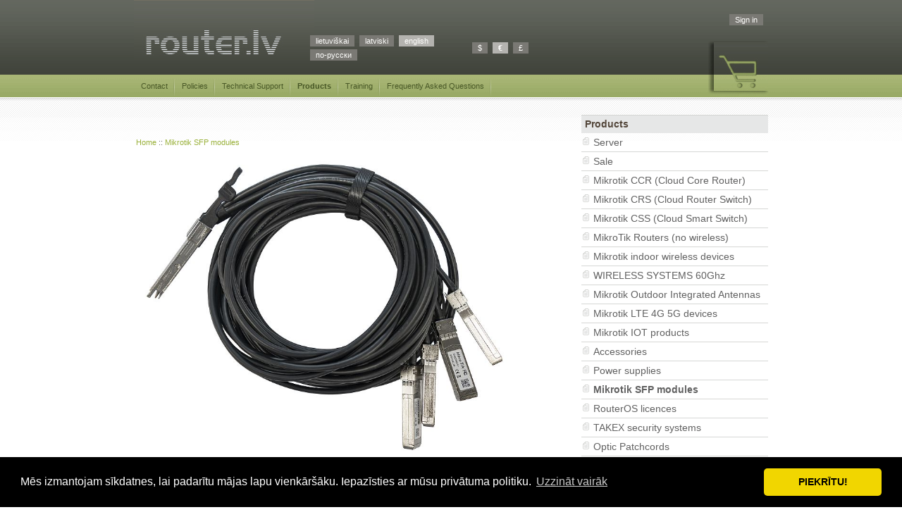

--- FILE ---
content_type: text/html; charset=UTF-8
request_url: http://microtik.lv/product/548/eng/Q+BC0003-S+/
body_size: 3648
content:
<!DOCTYPE html>
<html>
<head>
		<title>www.router.lv - Mikrotik Distributor</title>

		<meta http-equiv="Content-Type" content="text/html; charset=utf-8" />
		<meta name="keywords" content="Mikrotik, routerboard, router, integrētā antenna, bāzes stacija, access point, minipci, hotspot, firewall, bandwidth limitation, ātruma ierobežošana, bezvadu, maršrutētājs, ugunsmūris, routeros, tehniskais atbalsts, RB/450, RB/433, RB/433AH, RB/600, RB1000, RB1000U, RIC/522, RIC/522C, RIC/522T, 5Ghz, 18POW, network equipment" /> 
		<meta name="description" content="it atbalsts tavam biznesam" />

		<!-- <link rel="stylesheet" href="https://stackpath.bootstrapcdn.com/bootstrap/4.2.1/css/bootstrap.min.css" integrity="sha384-GJzZqFGwb1QTTN6wy59ffF1BuGJpLSa9DkKMp0DgiMDm4iYMj70gZWKYbI706tWS" crossorigin="anonymous">
 -->

		<link href="/images/style.css" rel="stylesheet" type="text/css" />
		<link href="/images/shop.css" rel="stylesheet" type="text/css" />
		<link rel="stylesheet" type="text/css" href="/images/support.css" media="screen, print" />


		<script type="text/javascript" src="/img/jquery.js"></script>


		<script type="text/javascript" src="/img/swfobject.js"></script>

		<script src="/img/jquery.easing.1.3.js"></script>
		<script src="/img/slides.min.jquery.js"></script>

		<script type="text/javascript" src="/img/fancybox/jquery.mousewheel-3.0.4.pack.js"></script>
		<script type="text/javascript" src="/img/fancybox/jquery.fancybox-1.3.4.pack.js"></script>
		<link rel="stylesheet" type="text/css" href="/img/fancybox/jquery.fancybox-1.3.4.css" media="screen" />

		<!-- <script type="text/javascript" src="/img/jquery.lightbox-0.5.min.js"></script>
		<link rel="stylesheet" type="text/css" href="/img/jquery.lightbox-0.5.css" media="screen" /> -->
		
		<link rel="icon" type="image/png" href="/img/router.ico" />
		<link rel="SHORTCUT ICON" href="/img/router.ico" />

		<script type="text/javascript" src="/img/script.js"></script>

		<script type="text/javascript">
			$(function() {
				$("a[rel*=lightbox]").fancybox({
					'overlayShow'	: true,
					'transitionIn'	: 'elastic',
					'transitionOut'	: 'elastic'
	
				});
				//$('a[@rel*=lightbox]').lightBox();

				$(".product_subscribe").fancybox({
					'scrolling'		: 'no',
					'titleShow'		: false,
					'onClosed'		: function() {
					 //$("#login_error").hide();
					}
				});
			});

			
		</script>
		
<!-- Declare _gaq globally -->
<script>
  var _gaq = _gaq || [];
</script>

<!-- Cookie Consent -->
<link rel="stylesheet" href="//cdnjs.cloudflare.com/ajax/libs/cookieconsent2/3.0.3/cookieconsent.min.css" />
<script src="//cdnjs.cloudflare.com/ajax/libs/cookieconsent2/3.0.3/cookieconsent.min.js"></script>

<script>
  window.addEventListener("load", function(){
    window.cookieconsent.initialise({
      palette: {
        popup: { background: "#000" },
        button: { background: "#f1d600" }
      },
      theme: "classic",
      position: "bottom",
      content: {
        message: "Mēs izmantojam sīkdatnes, lai padarītu mājas lapu vienkāršāku. Iepazīsties ar mūsu  privātuma politiku.",
        dismiss: "PIEKRĪTU!",
        href: "https://router.lv/lv/41/privatuma-politika",
        link: "Uzzināt vairāk"
      },
      onStatusChange: function(status) {
        if (this.hasConsented()) {
          _gaq.push(['_setAccount', 'UA-4581023-4']);
          _gaq.push(['_trackPageview']);

          var ga = document.createElement('script');
          ga.type = 'text/javascript';
          ga.async = true;
          ga.src = (document.location.protocol === 'https:' ? 'https://' : 'http://') + 'stats.g.doubleclick.net/dc.js';
          document.body.appendChild(ga); // changed to body
        }
      }
    });
  });
</script>






</head>

<body>

<div id="container">

<div id="main">

	<div id="cart"><a href="/cart/" title="Iepirkumu grozs"><img src="images/cart_empty.jpg" alt="Iepirkumu grozs" /></a></div>
	<div id="header">
<!-- 	<div id="toptab"><a href="cart.php" class="toptab">Iepirkumu grozs</a></div> -->

	<a href="/"><img src="/images/routerlv.png" alt="router.lv" class="left" /></a>

	</div>


	<div id="lang_links">

	
<a href="/?lang=lt" >lietuviškai</a>
<a href="/?lang=lv" >latviski</a>
	<a href="/?lang=eng" class="curr_lang">english</a>
 	<a href="/?lang=ru" >по-русски</a>
	</div>

	<div id="currency_links">

	<a href="/?currency=usd" >$</a>
	<a href="/?currency=eur" class="curr_cur">€</a>
	<a href="/?currency=gbp" >£</a>

	</div>


<div id="head_login"><a href="/login.php" class="signin">Sign in</a></div>


	<div id="topnav">
			<a href="/eng/15/">Contact</a><a href="/eng/28/">Policies</a><a href="/eng/19/">Technical Support</a><a href="/eng/17/" class="active">Products</a><a href="/eng/30/courses">Training</a><a href="/eng/20/">Frequently Asked Questions</a>	</div>
	

	<div id="content">
		<div id="content-left">


<table class="product_table">
<tr>
<td>
<a title="Home" href="/products/">Home</a>
 :: <a title="Mikrotik SFP modules" href="/products/20/eng//">Mikrotik SFP modules</a>
</td>
</tr>
</table>

<br />
<div>
<a href="/products/890.jpg" rel="lightbox"><img src="/products/890.jpg" style="max-width:100%" /></a>
</div>
<br />



<table class="product_table">
<tr>
<td class="product_td">
<h3 class="product_title">(Q+BC0003-S+) 40 Gbps QSFP+ break-out cable to 4x10G SFP+</h3>

This cable will let you enjoy all the benefits of our new switch with the 40 Gbps ports without upgrading your whole network setup. You can connect the CRS326-24S+2Q+RM to 4 other 10G SFP+ devices in a breeze, since the QSFP+ and SFP+ modules are integrated. The cable is 3 meters long, which should be enough for most setups.<br><br>
For use with MikroTik's CRS326-24S+2Q+RM 
<a href="/product/531/lv/">CRS326-24S+2Q+RM</a></font><br><br>

<a href="https://wiki.mikrotik.com/wiki/MikroTik_SFP_module_compatibility_table">MikroTik SFP module compatibility table</a>


<hr /><p style="font-size:150%"> <a href="/file.php?id=436"> <img src="/images/pdf32x32.png" alt="" /> Brochure.pdf</a></p><br />


<br />



</td>
<td style="width:180px;" align="center">




Price: 
<span class="price2">€ 46.00 </span>

<span class="pvn">+ VAT </span>


<br />


<a href="#subscribe_548" class="product_subscribe">Notify when available</a>
<div style="display:none;">
<form method="post" action="/products/" id="subscribe_548" class="subscribe_form">
<input type="hidden" name="subscribe" value="1" />
<input type="hidden" name="product_id" value="548" />
Name:<br />
<input type="text" name="name" value="" /> <br />
E-mail:<br />
<input type="text" name="email" value="" /><br />
Phone:<br />
<input type="text" name="phone" value="" /><br />
<input type="submit" value="Subscribe" />
</form>
</div>


</td>
</tr>
</table>

		</div>
		<div id="content-right">



			<div class="right-nav">
				<div>Products </div>
				<a title="Server" href="/products/36/eng/Servers">Server</a><a title="Sale" href="/products/29/eng/">Sale</a><a title="Mikrotik CCR (Cloud Core Router)" href="/products/24/eng/CCR">Mikrotik CCR (Cloud Core Router)</a><a title="Mikrotik CRS (Cloud Router Switch)" href="/products/21/eng/CRS">Mikrotik CRS (Cloud Router Switch)</a><a title="Mikrotik CSS (Cloud Smart Switch)" href="/products/35/eng/CSS">Mikrotik CSS (Cloud Smart Switch)</a><a title="MikroTik Routers (no wireless)" href="/products/2/eng/routers">MikroTik Routers (no wireless)</a><a title="Mikrotik indoor wireless devices" href="/products/15/eng/wireless-kits">Mikrotik indoor wireless devices</a><a title="WIRELESS SYSTEMS 60Ghz" href="/products/33/eng/60Ghz">WIRELESS SYSTEMS 60Ghz</a><a title="Mikrotik Outdoor Integrated Antennas" href="/products/4/eng/integrated-antennas">Mikrotik Outdoor Integrated Antennas</a><a title="Mikrotik LTE 4G 5G devices" href="/products/23/eng/LTE">Mikrotik LTE 4G 5G devices</a><a title="Mikrotik IOT products" href="/products/28/eng/">Mikrotik IOT products</a><a title="Accessories" href="/products/6/eng/accessories">Accessories</a><a title="Power supplies" href="/products/30/eng/">Power supplies</a><a title="Mikrotik SFP modules" href="/products/20/eng/" class="scurrent">Mikrotik SFP modules</a><a title="RouterOS licences" href="/products/9/eng/licences">RouterOS licences</a><a title="TAKEX security systems" href="/products/25/eng/">TAKEX security systems</a><a title="Optic Patchcords" href="/products/34/eng/patchcords">Optic Patchcords</a><a title="Ethernet patch cables" href="/products/31/eng/">Ethernet patch cables</a><a title="MiniPCI, PCI cards" href="/products/3/eng/">MiniPCI, PCI cards</a><a title="mANT antennas" href="/products/32/eng/">mANT antennas</a><a title="Switch" href="/products/18/eng/">Switch</a><a title="RouterBOARDS (OEM)" href="/products/1/eng/routers-oem">RouterBOARDS (OEM)</a><a title="Mikrotik Technical Support" href="/products/17/eng/tehniskais-atbalsts">Mikrotik Technical Support</a>			</div>

<div align="right">

<div>
<form action="/products/" method="post">
<input type="hidden" name="do_search" value="1" />
<input type="text" name="search" value="" size="19"/>
<input type="submit" value="Search" />
</form>
</div>



<!-- <div align="left"><br /><img src="/img/mikrotik-partner.png" alt="Mikrotik partner"><br /></div> -->






</div>



		</div>
	</div>
	<div class="clear" style="height:30px;">
	
	

	</div>
</div>

<div id="footer">
	<div id="footer-content">
		<div id="footer-links">
		<a href="/eng/15/">Contact</a><a href="/eng/28/">Policies</a><a href="/eng/19/">Technical Support</a><a href="/eng/17/" class="active">Products</a><a href="/eng/30/courses">Training</a><a href="/eng/20/">Frequently Asked Questions</a>		</div>

		<div id="legal">
			<span>Copyright SPX 2010, e-pasts: router@router.lv  tālrunis: +371 67724000; fakss: +371 67724001</span>
		</div>
	</div>
</div>

<div class="clear">&nbsp;</div>

</div>



</body>
</html>

--- FILE ---
content_type: text/css
request_url: http://microtik.lv/images/style.css
body_size: 2423
content:
body{
	margin:0px;
	padding:0px;
	font: 11px Tahoma,Arial, Helvetica, sans-serif; 
	color:#767676;
	background:url('/images/repeat2.gif') repeat-x;
}

html, body {
    height: 100%;
}

form {
	margin:none;
}

#container {
    position: relative;
    min-height: 100%;
}

.clear {
	clear:both;
}



li {
	margin-bottom:5px;
}

a img{ border:0px;}
a{ 
	color:#9AB13B; 
	text-decoration:none;
}
a:hover{ 
	color:#9AB13B; 
	text-decoration:underline;
}

h1{
	clear:both;
	margin:0px; 
	padding:0px;
	
	margin-bottom:10px;
	margin-top:10px;

	font-family: "Trebuchet MS", Verdana, sans-serif; 
	color:#545750;
	font-size:22px;
}

h2{
	margin:0px; 
	padding:0px;
	margin-bottom:8px;
	font: bold 15px "Trebuchet MS", "Verdana", sans-serif;
	color:#9AB13B;
}

h2 span{
	margin:0px; 
	padding:0px;
	font: bold 12px "Trebuchet MS", "Verdana", sans-serif; 
	color:#9AB13B;
}

h3{
	margin:0px; 
	padding:0px;
	font: bold 12px "Trebuchet MS", "Verdana", sans-serif; 
	color:#9AB13B;
}

h3 span{
	margin:0px; 
	padding:0px;
	font-weight: normal;
	color:#9AB13B;
}

h6 {
 font-size: 13px;
 font-weight: bold;
 text-transform: uppercase;
 color: #9ab13b;
 margin: 0px;
 padding: 0px;
}

.georgia{
	margin-bottom:3px;
	font: normal 12px Georgia, "Times New Roman", Times, serif; 
	color:#9AB13B;
}

.right{
	float:right
}

.left{ float:left;}
.align-right{text-align:right;}
.bigtext p{ font-size:12px;}

p{
	margin:0px; 
	padding:0px;
	margin-bottom:10px;
	line-height:130%;
}

strong{ font-weight:normal;}

.dots{
	margin:0px; 
	padding:0px;
	height:13px;
	background:url('/images/dots-hor.gif') 0 6px repeat-x;
}

.dots1{
	margin:0px; 
	padding:0px;
	height:19px;
	background:url('/images/dots-hor.gif') 0 6px repeat-x;
}

.black{
	display:block;
	width:215px;
	margin-bottom:10px;
	text-decoration:underline; 
	color:#000;
	text-align:right;
}

.righter{
	display:block;
	width:100%;
	text-align:right;
}

.grey{color:#767676;}

label{
	display:block;
	width:120px;
	float:left;
}

select, textarea{
	font-size:11px;
	color:#767676;
	border:1px solid #9AB13B;
}

.tarea {
	padding:2px 0 2px 3px;
	width:200px;
	height:80px;
}
input.text{
	width:200px;
	font-size:11px;
	color:#767676;
	padding:2px 0 2px 3px;
	border:1px solid #9AB13B;
}

input.text_small{
	width:100px;
	font-size:11px;
	color:#767676;
	padding:2px 0 2px 3px;
	border:1px solid #9AB13B;
}

input.text_tiny{
	width:40px;
	font-size:11px;
	color:#767676;
	padding:2px 0 2px 3px;
	border:1px solid #9AB13B;
}

.hide {
	display:none;
}

.handle {
	cursor:pointer;
}


.signin {
	display:block;
	padding:2px 8px;
	float:right;
	margin-bottom:4px;
	background:#7A7974;
	color:#FFFFFD;
	text-decoration:none;
	font-size:11px;
	margin-right:7px;
}

.signin:hover {
	background:#B4B3AF;
	text-decoration:none;
	color:#FFFFFD;
}


/* #main 
____________________________________________________________*/
#main{
	position:relative;
	padding:0px;        
	margin:0px auto;
	width:900px;
	margin-bottom:60px;
	z-index:100;
}


/* #twitter */

#twitter {
position:absolute;
	left: 650px;
	top: 50px;
	width: 50px;
	padding-bottom:0px;
}



/* #header 
____________________________________________________________*/
#header{
	/*display:block;*/
	margin:0px;
	padding:0px;
	width:800px;
	height:106px;
	position:relative;
}

#head_login {
	position: absolute;
	right:0px;
	top:20px;
	width:120px;
	text-align:right;
}

.head-hello {
	margin-right:10px;
}

#lang_links {
	position: absolute;
	left:250px;
	top:50px;
	width:200px;
}

#lang_links a {
	display:block;
	padding:2px 8px;
	float:left;
	margin-bottom:4px;
	background:#7A7974;
	color:#FFFFFD;
	text-decoration:none;
	font-size:11px;
	margin-right:7px;
}

#lang_links a:hover {
	background:#B4B3AF;
}

#lang_links a.curr_lang {
	background:#B4B3AF;
}


#currency_links {
	position: absolute;
	left:480px;
	top:60px;
	width:200px;
}

#currency_links a {
	display:block;
	padding:2px 8px;
	float:left;
	background:#7A7974;
	color:#FFFFFD;
	text-decoration:none;
	font-size:11px;
	margin-right:7px;

}

#currency_links a:hover {
	background:#B4B3AF;
}


#currency_links a.curr_cur {
	font-weight:bold;
	background:#B4B3AF;
}


/* #topnav 
____________________________________________________________*/

#topnav {
	clear:both;
	height:32px;
	padding:0px;
	width:800px;
	margin-bottom:25px;
}

#topnav .active{
	font-weight:bold;
}

#topnav a{
	display:block; 
	float:left;
	padding:10px 10px 0 10px;
	height:20px;
	color:#485726;
	background:url('/images/split.gif') 100% 6px no-repeat;
}

/* #content
____________________________________________________________*/
#content{
	clear:both;
	margin:0px; 
	padding:0px;
	width:900px;
}

/*#content-left 
____________________________________________________________*/
#content-left{
	float:left;
	margin:0px; 
	padding:0px;
	width:541px;
	padding-top:30px;
}

#main-image{
	padding:5px;
	margin-bottom:20px;
	background-color:#E5E6E6;
	border:1px solid #D5D6D4;
}

#main-image img{border:3px solid white;}


/* #content-right 
____________________________________________________________*/
#content-right{
	float:right;
	width:265px;
	margin:0px; 
	padding:0px;
	font-size:14px;
}

fieldset{ 
	margin:0px; 
	padding:0px;
	border:none;
}


#content-right .right-nav{ clear:both; margin-bottom:10px;}

#content-right .right-nav div{ 
	margin:0px;
	padding:0px;
	padding:4px 0 5px 5px;
	background-color:#E6E7E7;
	color:#53463A;
	font-weight:bold;
	border-top: 1px solid #D5D6D4;
}

#content-right .right-nav .scurrent {
	font-weight:bold;
}



#content-right .right-nav a{ 
	display:block;
	padding:5px 0 5px 17px;
	background:url('/images/paper-light.gif') 2px 6px no-repeat;
	border-bottom:1px solid #D6D7D5;
	color:#616161;
}


#content-right .right-ads img{
	margin-bottom:5px;
}

#content-right blockquote{
	margin:0px; 
	padding:0px;
	padding:0 0 0 23px;
	margin-bottom:10px;
	font-size:10px;
	background:url('/images/quote.gif') 0 3px no-repeat;
}

/*#footer 
____________________________________________________________*/
#footer{
	clear:both;
	margin:0px;
	padding:0px;
	width:100%;
	background:url('/images/footer.gif') 0 20px repeat-x;
	position:absolute;
	bottom:0px;
	z-index:0;
}
#footer a {color:#9AB13B;}

/*#footer -content
____________________________________________________________*/
#footer-content{
	padding:0px;
	margin:0px auto;
	padding:30px 0 0 0;
	width:800px;
}
#footer-links {
	padding-bottom:10px;
}
#footer-links a {
	padding-left:5px;
	padding-right:5px;
}

#footer-links .active{
	font-weight:bold;
}

#legal{
	clear:both;
	margin:0px; 
	padding:0px;
	padding:5px;
	color:#666862;
	text-align:left;
}

#legal span {
	border-top:1px solid #63655D;
	padding-top:5px;
}

#counter {
	position:absolute;

	width:120px;
	bottom:10px;
	right:10px;
	height:20px;
}

/* ------------------- */

span.require {color:#FF0000;}

.error {color:red;}




#cart {
	width:85px;
	height:80px;
	position:absolute;
	right:0px;
	top:58px;


}



.techspec {

border-collapse:collapse;

}

.techspec td { 

padding: 2px 5px;
border: 1px solid #CFCFCF;

}


ul {

margin-top:6px;
list-style: square;

}


.table_green_border {
	border-collapse:collapse;
}
.table_green_border td {
	border:1px solid #A0B06D;
	padding:3px;
	background:#F4F5EB;
}


.labacena {
	text-decoration:none;
	color:#545750;
}

.labacena:hover {
	text-decoration:none;
	color:#545750;
}


.order_last_step {
	border-collapse:collapse;
}
.order_last_step td {
	border:1px solid #A0B06D;
	padding:3px;
	background:#FAFAF5;
	color:#767676;
}

.order_last_step th {
	border:1px solid #A0B06D;
	background:#E2E2C7;
	color:#7B7B40;
	padding:3px;
}

#msg {
	border: 1px solid #ccc;
	background: url('error.png') no-repeat 10px center #FAFAED;
	padding:8px 5px;
	margin-bottom:25px;
	padding-left:52px;
}










/***************************************/

#slides {
	margin-bottom:60px;
}
  .slides_container {
    width:520px;
    height:282px;

  }
  .slides_container div {
    width:520px;
    height:282px;
    display:block;
	overflow:hidden;
  }

.pagination {
	list-style:none;
	margin:10px auto 0;
	width:100px;
}

.pagination li {
	float:left;
	margin:0 1px;
}

.pagination li a {
	display:block;
	width:12px;
	height:0;
	padding-top:12px;
	background-image:url(/img/pagination.png);
	background-position:0 0;
	float:left;
	overflow:hidden;
}

.pagination li.current a {
	background-position:0 -12px;
}


#slides .next,#slides .prev {
display:none;
}



.course {
	font-size:12px;
	font-family:Tahoma;
	line-height:130%;
}

.course td {
	font-size:11px;
	line-height:130%;
}



/* 2012.06.29 - andis */

.courses-title, h3 { /* tiek izmantots kursu virsrakstam */
	font-size: 1.6em;
	font-weight: normal;
	color: #000;
}


.btn_products {
	display:block;
	width:260px;
	text-align:center;
	font-size:20px;
	line-height:44px;
	
	background:#4c7a9a;
	color:#fff;
	text-transform:uppercase;
	margin:30px 0px;
}

.btn_products:hover {
	text-decoration:none;
	color:#fff;
	background:#6b98b6;
}

.btn_support {
	display:block;
	width:200px;
	text-align:center;
	font-size:16px;
	line-height:34px;
	position:absolute;
	right:30px;
	top:310px;
	background:#a5bfd1;
	color:#fff;
	text-transform:uppercase;
}

.btn_support:hover {
	text-decoration:none;
	color:#fff;
	background:#bfd2df;
}

.partnerportal {
	position:relative;
}
.partnerportal h2 {
	font-size:18px;
	color:#000;
}

.partnerportal .pic { 
	position:absolute;
	right:0px;
	width:260px;
	z-index:-1;
}


.btn_register {
	display:inline-block;
	text-align:center;
	font-size:16px;
	padding:10px 20px;
	
	background:#4c7a9a;
	color:#fff;
	margin:30px 0px;
}

.btn_register:hover {
	text-decoration:none;
	color:#fff;
	background:#6b98b6;
}


--- FILE ---
content_type: text/css
request_url: http://microtik.lv/images/shop.css
body_size: 1443
content:
hr {
	height:1px;
	border:1px solid #E6E6E6;
	background-color:#E6E6E6;
}



.product_table {
	width:100%;
	/*border:1px solid #D7D7D7;
	background-color:#FAFAFA;*/
}

.product_table td {
	vertical-align:top;
}
.product_td {
	padding:10px;
}
.product_title {

	font: bold 14px "Trebuchet MS", "Verdana", sans-serif; 
	/*color:#9AB13B;*/
	color:#767676;
	margin-bottom:10px;

}

.product_hr {
	color:#D7D7D7;
	height:1px;
	width:100%;
	margin:5px 0px;
}

.price {
	font-family:tahoma,arial,helvetica,sans-serif;
	color:#006600;
	font-size:14px;
	font-weight:bold;

}

.price2 {
	font-family:tahoma,arial,helvetica,sans-serif;
/*	color:#006600;*/
	font-size:14px;
	font-weight:bold;

}

.price3 {
	font-family:tahoma,arial,helvetica,sans-serif;
	color:#006600;
	font-size:11px;
	font-weight:bold;

}

.pvn {
	font-family:tahoma,arial,helvetica,sans-serif;
	color:#006600;
	font-size:12px;


}



#price {
	text-align:center;
	padding:10px;
}





.global-table {
	margin-bottom: 15px;	
}

.global-table td {
	padding: 6px;
}

.global-table.border td {
	border-bottom: 1px solid #CCC;
}

.global-table td.border-none {
	border-bottom: none;
}

.even {
	
	background: #FAFAED;
}

.odd {
	/*background: #EFEDFA;
	background: #FAF2F2;*/
	background: #F1F3E8;
}


th {
	color: #FFF;
	font-size: 12px;
	background: #999;
	padding: 3px;
	text-align: left;
	font-weight: bold;
}

th.centre {
	text-align: center;
}

th a {
	color: #FFF;
	font-weight: bold;
}
th a:hover {
	color: #FFF;
}

td {
	font: 11px "Trebuchet MS", "Tahoma", "Helvetica", "Arial", sans-serif;
	color: #666;
}

.poll td {
	font-size:13px;
}

.global-table td a {
	color: #666;
}

.product_title a {
	color: #666;
}

input.qty {
	font-size:11px;
	border:1px solid #CDCDCD;
	text-align:center;
	width:30px;
}

input.add_qty {
	font-size:11px;
	border:1px solid #CDCDCD;
	width:20px;
	margin:0px;
	padding:2px;
	text-align:center;
}

.nowrap {
	white-space:nowrap;
}

input.submit {
	border:none;
	background:url('cart.gif') no-repeat center top;
	width:30px;
	height:20px;
}



#toptab {
	width:400px;
	float:right;
	height:30px;
	margin-top:76px;
	text-align:center;
	/*background-color:white;
	filter:alpha(opacity=5);
	-moz-opacity:.05;
	opacity:.05;
	color:white;*/
}


#toptab a{
	display:block; 
	float:right;
	padding:10px 10px 0 10px;
	height:20px;
	color:#485726;
	background:url('toptab.gif') repeat-x left bottom;
}

#toptab a:hover {
	color:#485726;
}

.subscribe_form {
	
}

.subscribe_form input {
	margin:5px 0px;
}

.product_subscribe {
}



.product_subscribe {
          /* Round 1 */
          border:1px solid #666;
          cursor:pointer;
          display:block;
          margin:5px auto 0;
          padding:5px;
          text-align:center;
          text-decoration:none;
          width:140px;
          /* Round 2 */
          -moz-border-radius:15px;
          -webkit-border-radius:15px;
          background:#20c167;
		  
		/*  filter: progid:DXImageTransform.Microsoft.gradient(startColorstr='#20c167', endColorstr='#157f44');*/
          background-image:-moz-linear-gradient(top, #20c167, #157f44);
          background-image:-o-linear-gradient(top, #20c167, #157f44);
          background-image:-webkit-gradient(linear, center top, center bottom,
               from(#20c167), to(#157f44));
          background-image:linear-gradient(top, #20c167, #157f44);
          border-radius:15px;
          color:#FFF;

          font-weight:bold;
          text-shadow:-1px -1px 0 #444;
     }

.product_subscribe:active {
          background:#157f44;
	  background-image:-moz-linear-gradient(top, #157f44, #20c167);
	  background-image:-o-linear-gradient(top, #157f44, #20c167);
          background-image:-webkit-gradient(linear, center top, center bottom,
               from(#157f44), to(#20c167));
	  background-image:linear-gradient(top, #157f44, #20c167);
		text-decoration:none;
	  color:#FFF;
}

.product_subscribe:hover {
          background:#157f44;
	  background-image:-moz-linear-gradient(top, #157f44, #20c167);
	  background-image:-o-linear-gradient(top, #157f44, #20c167);
          background-image:-webkit-gradient(linear, center top, center bottom,
               from(#157f44), to(#20c167));
	  background-image:linear-gradient(top, #157f44, #20c167);
	  text-decoration:none;
	  color:#FFF;
}

#support_ticket {
	font-family: 'Lucida Grande', Helvetica, Arial, sans-serif; font-size: 20pt; line-height:18pt;
	position:relative;
}


#support_ticket>div {
	margin:0px;
	font-size:13.5pt;
	position:relative;
	min-height:100px;
	margin-bottom:15px;
}
#support_ticket .div1 {
	
	background: #FAFAED;
}

#support_ticket .div2 {
	/*background: #EFEDFA;
	background: #FAF2F2;*/
	background: #F1F3E8;
}

#support_ticket .pic {
	width:100px;
	height:100px;
	position:absolute;
	left:-120px;
}

#support_ticket .author {
	margin-bottom:10px;
	margin-left:10px;
	padding-top:10px;
}
#support_ticket .txt {
	margin-left:10px;
}

#support_ticket textarea {
	font-size:13pt;
}



.ainp {
    font-size: 11px;
    margin: 4px;
	margin-left:0;
    padding: 5px;
	font-size: 11px;
	color: #767676;
	border: 1px solid #9AB13B;
}

.w80p {
	width:80px;
}

--- FILE ---
content_type: text/css
request_url: http://microtik.lv/images/support.css
body_size: 1134
content:
.sidebar-title { color:#fff; font-size:19px; position:relative; font-weight:500;}
.sidebar-nl-text { font-size:13px; line-height:19px;}

.footer-submit-btn:hover { background:#e51111;}

.footer-submit-btn {

border:none;
color:#fff;
text-transform:uppercase;
font-size:13px;
padding:5px 18px 5px;
background:#e93a30;
border-radius:30px;
-webkit-border-radius:30px;
-moz-border-radius:30px;
font-weight:bold;
-webkit-transition: background .2s linear;
-moz-transition: background .2s linear;
-ms-transition: background .2s linear;
-o-transition:  background .2s linear;
transition: background .2s linear;
cursor:pointer;
}

.fona-laukums{ background:#383838; color:#fff; padding:20px; width:740px; font-size:14px;  margin-bottom:5px;}
#sidebar-newsletter .sidebar-title {  margin-bottom:10px; }
#sb-subscribe-form { margin-top:10px; text-align:left;}

.link-download {
	color: #545750;
	font-size: 22px;
	text-decoration:none;
	padding-left:40px;
	background: url(/images/pdficon_large.png) no-repeat left center;
	line-height:40px;
	display:block;
	margin-bottom:20px;
}
.link-download:hover {
	text-decoration:none;
}
.memo {
	padding:10px;
	border:1px solid #ccc;
	background:#eee;
	margin-bottom:20px;
}

#sb-nl-members-count {  font-size:12px; font-weight:bold; 
  border-radius:5px;
  -webkit-border-radius:5px;
  -moz-border-radius:5px;
  padding:1px 0px 2px;
  text-align:center;
  width:130px;
  color:#fff;
  background:#222729;
  display:inline-block;
}
/*
// <div id="sb-nl-members-count">343,125 Subscribers</div>
// <div id="sb-nl-members-count">343,125 Subscribers</div>
*/

select {
  position: relative;
}

/* Style by class. Effects the text of the contained options. */
.blueText {
  color: #000000;
  font-size:15px;

    margin-bottom: 22px;
	margin-top: 22px;
}

form {
	font-size:14px;
}



div.wrapper-zeni{  
    float:left; /* important */  
    position:relative; /* important(so we can absolutely position the description div */  
}  
div.description{  
    position:absolute; /* absolute position (so we can position it where we want)*/  
    top:0px; /* position will be on bottom */  
    left:800px;  
    width:140px;  
	padding:0px 5px 10px 5px;
	height:150px;
    /* styling bellow */  
    background-color:black;  
    font-family: 'tahoma';  
    color:white;  
    opacity:0.6; /* transparency */  
    filter:alpha(opacity=60); /* IE transparency */  
}  


div.piedavajums-ligums{  
    position:absolute; /* absolute position (so we can position it where we want)*/  
    bottom:70px; /* position will be on bottom */  
    left:800px;  
    width:180px;  
	height:60px;

    font-family: 'tahoma';  
    font-size:14px;
	color:red;  
}  

p.skaits{  
    padding:0px;  
    margin:0px;  
	font-size:80px;
	text-align:center;
}  
p.rinda{  
    padding:3px;  
    margin:0px;
	font-size:18px;
	text-align:center;
}


.sla img {
  float: left;
  width: 32px;
  height: 32px;

}

.sla h1 {
  position: relative;
  top: 18px;
  left: 10px;
}

--- FILE ---
content_type: text/javascript
request_url: http://microtik.lv/img/script.js
body_size: 466
content:

$(function(){


	if($('#sn-check').length){

		$.ajaxSetup({
			async: false
		});

		$('#sn-check').click(function(){

			var msg='';
			var flag = 0;

			var lines = $('#serial').val().split('\n');
			for(var i = 0; i < lines.length;i++){
				if(lines[i].trim().length<1) continue;
				$.get( "/ajax/sn-check.php", { sn: lines[i]} )
					.done(function( data ) {
						if(data != 'ok'){
							if(msg.length) msg+=" ";
							msg+=data;
							flag = 1;
						}
					 });
			}

			if(flag==1) {
				if (confirm('Sērijas Nr. '+msg.replace(/ /gi, ", ")+' netika atrasts mūsu sistēmā!\nVai vēlaties izvēlēties maksas atbalsta pakalpojumu?') == true){
					return false;
				}
				//alert('Sērijas Nr. '+msg.replace(/ /gi, ", ")+' netika atrasts mūsu sistēmā!\nIzvēlieties maksas atbalsta pakalpojumu!');
				//return false;
			}
			
		});
	}
});